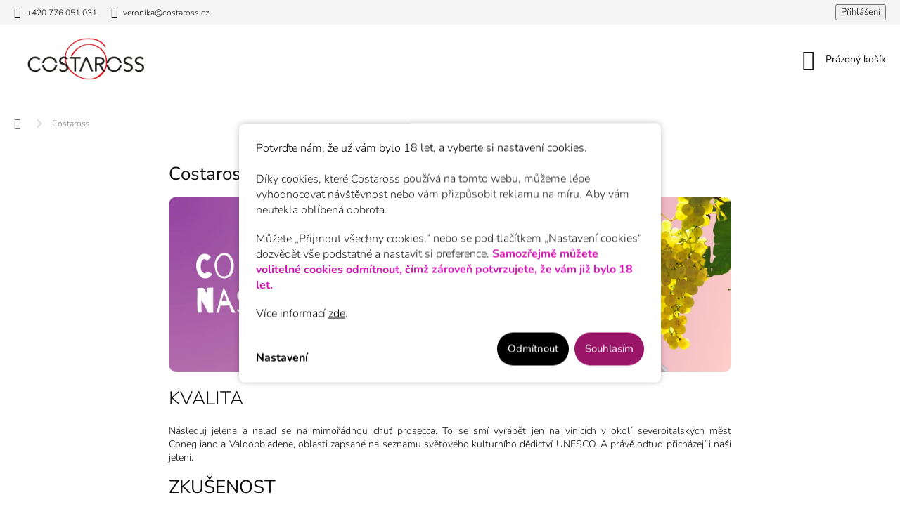

--- FILE ---
content_type: application/javascript; charset=utf-8
request_url: https://cdn.myshoptet.com/usr/api2.dklab.cz/user/documents/_doplnky/instagram/646549/2/646549_2.js
body_size: 3610
content:
const dklab_instagram0_0x1a877c=dklab_instagram0_0x2768;(function(_0x4d05bc,_0x24725b){const _0xd02d27=dklab_instagram0_0x2768,_0x3f6c0a=_0x4d05bc();while(!![]){try{const _0x52499a=parseInt(_0xd02d27(0x16e))/0x1*(-parseInt(_0xd02d27(0x14f))/0x2)+-parseInt(_0xd02d27(0x137))/0x3+parseInt(_0xd02d27(0x155))/0x4+-parseInt(_0xd02d27(0x16b))/0x5*(parseInt(_0xd02d27(0xf6))/0x6)+parseInt(_0xd02d27(0x116))/0x7+parseInt(_0xd02d27(0x13f))/0x8+parseInt(_0xd02d27(0x160))/0x9*(parseInt(_0xd02d27(0x135))/0xa);if(_0x52499a===_0x24725b)break;else _0x3f6c0a['push'](_0x3f6c0a['shift']());}catch(_0x5225c0){_0x3f6c0a['push'](_0x3f6c0a['shift']());}}}(dklab_instagram0_0x1937,0xaa9f2));var dkLabInstagramWidget=new function(){const _0x51bd99=dklab_instagram0_0x2768;this[_0x51bd99(0x129)],this['template'],this[_0x51bd99(0xf3)],this[_0x51bd99(0x14a)]=_0x51bd99(0xf8),this[_0x51bd99(0x16f)]='dklab_instagram_widget_heading',this['instWidgetIn']=_0x51bd99(0x127),this[_0x51bd99(0x174)]=_0x51bd99(0x172),this[_0x51bd99(0x15f)]=function(){const _0x50f655=_0x51bd99;if($(_0x50f655(0x134))[_0x50f655(0x163)](_0x50f655(0x12b)))return;if($(_0x50f655(0x157))[_0x50f655(0xff)]==0x0){console[_0x50f655(0x114)](_0x50f655(0x141));return;}$('#'+this[_0x50f655(0x14a)])[_0x50f655(0x118)](),$('body')[_0x50f655(0x166)]('dklab-instagram')[_0x50f655(0x139)](_0x50f655(0x104));if(!dkLabInstagramWidget['hasInstagramGraphics']()){console[_0x50f655(0x114)]('No\x20Instagram\x20Widget\x20graphics\x20found\x20in\x20footer.\x20Url:\x20'+$(_0x50f655(0x12a))[_0x50f655(0x106)](_0x50f655(0x112))),dkLabInstagramWidget[_0x50f655(0x159)]();return;}$(_0x50f655(0x148))['before']('<div\x20id=\x22'+this[_0x50f655(0x14a)]+_0x50f655(0x146)+this[_0x50f655(0xfb)]+_0x50f655(0x12c)),dkLabInstagramDataLayer[_0x50f655(0x133)][_0x50f655(0x105)]==0x1&&$('#'+this['instWidget'])[_0x50f655(0x139)](_0x50f655(0x105)),dkLabInstagramDataLayer[_0x50f655(0x133)][_0x50f655(0x154)]==_0x50f655(0x108)&&$('#'+this['instWidget'])[_0x50f655(0x139)](this[_0x50f655(0x11d)][_0x50f655(0x102)]),dkLabInstagramDataLayer[_0x50f655(0x133)][_0x50f655(0x169)]==0x1&&this[_0x50f655(0x125)](),$(_0x50f655(0xfc))[_0x50f655(0x118)](),this[_0x50f655(0x13c)](),dkLabInstagramWidget[_0x50f655(0x159)](),dkLabInstagramWidget['events']['signalEvent'](dkLabInstagramWidget[_0x50f655(0x140)]['addonLoaded']);},this['showTitle']=function(){const _0x225d93=_0x51bd99;let _0x14b1cb=$(_0x225d93(0x12a))[_0x225d93(0x106)](_0x225d93(0x112)),_0x16db81=dkLabInstagramDataLayer[_0x225d93(0x133)][_0x225d93(0x130)];if(dkLabInstagramDataLayer['options']['logoInMiddle']==0x1){let _0x115ff9=_0x225d93(0x14b)+this[_0x225d93(0x174)]+'\x20'+this[_0x225d93(0x16f)]+_0x225d93(0x10e)+_0x14b1cb+_0x225d93(0x110)+this[_0x225d93(0xf3)][_0x225d93(0x11b)]+_0x225d93(0x147);$('#'+this[_0x225d93(0xfb)])[_0x225d93(0x15b)](_0x115ff9),$('#'+this[_0x225d93(0x14a)])[_0x225d93(0x139)]('dkLabInstagramTitleInMiddle');}else{let _0x1981ac='<'+_0x16db81+_0x225d93(0x12e)+this[_0x225d93(0x16f)]+'\x22>\x0a\x20\x20\x20\x20\x20\x20\x20\x20\x20\x20\x20\x20<span\x20class=\x22logo\x20'+dkLabInstagramDataLayer['options']['logoStyle']+'\x22></span>\x0a\x20\x20\x20\x20\x20\x20\x20\x20\x20\x20\x20\x20<a\x20href=\x22'+_0x14b1cb+_0x225d93(0x162)+this[_0x225d93(0xf3)][_0x225d93(0x11b)]+_0x225d93(0xf2)+_0x16db81+'>';$('#'+this[_0x225d93(0x14a)])[_0x225d93(0x15b)](_0x1981ac);}},this[_0x51bd99(0x13c)]=function(){const _0x2cfc95=_0x51bd99;let _0x5dd93b=$('#'+this[_0x2cfc95(0xfb)]),_0x1acb5f=this[_0x2cfc95(0x12d)](),_0x118fdc=this[_0x2cfc95(0x100)](),_0x2b1943=this[_0x2cfc95(0x13a)]();$(_0x2cfc95(0x103))['each'](function(_0x1aa0a9){const _0x4828df=_0x2cfc95;let _0x247f11=$(this)[_0x4828df(0x106)](_0x4828df(0x112)),_0x22623b=$(this)[_0x4828df(0x171)](_0x4828df(0xf9))[_0x4828df(0x143)](_0x4828df(0x13e)),_0xa615be=$(this)[_0x4828df(0x171)](_0x4828df(0xf9))[_0x4828df(0x106)](_0x4828df(0x111)),_0x38bfb1='';if(dkLabInstagramDataLayer['options'][_0x4828df(0x136)]==_0x4828df(0x161))_0x22623b=$(this)[_0x4828df(0x171)]('img')[_0x4828df(0x106)](_0x4828df(0x12f)),_0x38bfb1='data-thumbnail-small='+$(this)[_0x4828df(0x171)](_0x4828df(0xf9))[_0x4828df(0x106)]('data-thumbnail-small')+'\x22';else dkLabInstagramDataLayer[_0x4828df(0x133)][_0x4828df(0x136)]==_0x4828df(0xf4)?(_0x22623b=$(this)['find'](_0x4828df(0xf9))[_0x4828df(0x106)](_0x4828df(0x119)),_0x38bfb1=_0x4828df(0x149)+$(this)['find']('img')['attr']('data-thumbnail-medium')+'\x22'):(_0x38bfb1=_0x4828df(0x101)+$(this)[_0x4828df(0x171)](_0x4828df(0xf9))[_0x4828df(0x106)](_0x4828df(0x13e)),+'\x22',_0x22623b=$(this)[_0x4828df(0x171)](_0x4828df(0xf9))[_0x4828df(0x106)](_0x4828df(0x13e)));let _0x3d0a3a=dkLabInstagramWidget['generateGraphic'](_0x22623b,_0xa615be);_0x5dd93b[_0x4828df(0x14e)]('<div\x20class=\x22'+dkLabInstagramWidget['instWidgetBox']+_0x1acb5f+_0x118fdc+_0x2b1943+_0x4828df(0x13b)+dkLabInstagramDataLayer[_0x4828df(0x133)][_0x4828df(0x138)]+'\x22><a\x20href=\x22'+_0x247f11+_0x4828df(0x158)+_0x3d0a3a+_0x4828df(0x164));}),dkLabInstagramDataLayer[_0x2cfc95(0x133)][_0x2cfc95(0x128)]==0x1&&_0x5dd93b['children']()[_0x2cfc95(0x144)]()[_0x2cfc95(0x118)](),$('#'+this[_0x2cfc95(0x14a)])['addClass']('grid'+$('#'+this[_0x2cfc95(0xfb)])[_0x2cfc95(0x170)]()[_0x2cfc95(0xff)]),this[_0x2cfc95(0x124)]();},this[_0x51bd99(0x142)]=function(_0x2d8b25,_0x4a04d2){const _0x607782=_0x51bd99;let _0x22a56f=_0x4a04d2[_0x607782(0x152)](/&/g,_0x607782(0x14d))[_0x607782(0x152)](/</g,_0x607782(0x131))[_0x607782(0x152)](/>/g,_0x607782(0x126))[_0x607782(0x152)](/"/g,_0x607782(0x153))[_0x607782(0x152)](/'/g,'&#39;'),_0x19badc='';return _0x2d8b25[_0x607782(0x16c)](_0x607782(0x11e))?_0x19badc='<video><source\x20scr=\x22'+_0x2d8b25+'\x22></video>':typeof dkLabInstagramWidget[_0x607782(0x11d)][_0x607782(0x165)]!=='undefined'&&dkLabInstagramWidget[_0x607782(0x11d)][_0x607782(0x165)]==0x1?_0x19badc=_0x607782(0xfd)+_0x22a56f+'\x22\x20src=\x22'+dkLabInstagramWidget[_0x607782(0x11d)]['lazyPlaceholder']+_0x607782(0x10d)+_0x2d8b25+_0x607782(0x15d):_0x19badc=_0x607782(0xfd)+_0x22a56f+_0x607782(0x109)+_0x2d8b25+_0x607782(0x15d),_0x19badc;},this[_0x51bd99(0x159)]=()=>{const _0x54dba7=_0x51bd99;let _0x5903da=$(_0x54dba7(0xf5));if(_0x5903da[_0x54dba7(0xff)]==0x1){_0x5903da['parent']()[_0x54dba7(0x118)]();return;}$(_0x54dba7(0x11c))[_0x54dba7(0x118)]();if(this[_0x54dba7(0x11d)][_0x54dba7(0x150)]=='1'){let _0x3c90a3=$(this[_0x54dba7(0x11d)][_0x54dba7(0xf7)][_0x54dba7(0x121)]);_0x3c90a3[_0x54dba7(0xff)]==0x1&&(_0x3c90a3['children']()['length']==0x0?_0x3c90a3[_0x54dba7(0x118)]():(_0x3c90a3[_0x54dba7(0x166)](function(_0x3a6397,_0x1c5cf2){const _0x156f48=_0x54dba7;return(_0x1c5cf2[_0x156f48(0x11a)](/\belements\S+/g)||[])['join']('\x20');}),_0x3c90a3[_0x54dba7(0x139)](_0x54dba7(0x13d)+_0x3c90a3[_0x54dba7(0x170)]()[_0x54dba7(0xff)])));}},this[_0x51bd99(0x12d)]=function(){const _0x4f2d0e=_0x51bd99;let _0x430f7c='';return dkLabInstagramDataLayer[_0x4f2d0e(0x133)][_0x4f2d0e(0x105)]==0x0&&(_0x430f7c=dkLabInstagramDataLayer['options']['zoom']==0x1?'\x20zoom':''),_0x430f7c;},this[_0x51bd99(0x100)]=function(){const _0x4db900=_0x51bd99;let _0x588fb0='';return dkLabInstagramDataLayer[_0x4db900(0x133)][_0x4db900(0x105)]==0x0&&(_0x588fb0=dkLabInstagramDataLayer['options'][_0x4db900(0x122)]!=0x0?'\x20hover':''),_0x588fb0;},this['getTransparencyClass']=function(){const _0x3d7271=_0x51bd99;let _0x39a006='';return dkLabInstagramDataLayer[_0x3d7271(0x133)][_0x3d7271(0x105)]==0x0&&(dkLabInstagramDataLayer['options'][_0x3d7271(0x173)]!=_0x3d7271(0x11f)&&(_0x39a006+='\x20transparency\x20transparency-'+dkLabInstagramDataLayer['options'][_0x3d7271(0x173)])),_0x39a006;},this[_0x51bd99(0x124)]=function(){const _0x16588f=_0x51bd99;$('.'+this[_0x16588f(0x174)]+_0x16588f(0x123))[_0x16588f(0x117)](function(){const _0x14462f=_0x16588f;$(this)[_0x14462f(0x107)](function(){const _0xba3248=_0x14462f;let _0x5d9e3f=$(this)['prop'](_0xba3248(0x16d)),_0x576509=$(this)[_0xba3248(0x143)]('naturalHeight');$(this)[_0xba3248(0x166)]('naSirku\x20naVysku'),_0x5d9e3f>_0x576509?$(this)['addClass'](_0xba3248(0x15e)):$(this)[_0xba3248(0x139)](_0xba3248(0x167));});});},this[_0x51bd99(0x10a)]=()=>{const _0x3f9a08=_0x51bd99;return $('#footer\x20.instagram-widget\x20a')[_0x3f9a08(0xff)]<=0x1?![]:!![];},this['events']=new function(){const _0xac88f1=_0x51bd99;this['addonLoaded']='dkLabInstagramWidgetLoaded',this[_0xac88f1(0x113)]=[this[_0xac88f1(0x145)]],this['signalEvent']=(_0x408b9e,_0x20197f)=>{const _0x4a755f=_0xac88f1,_0x2118ca=_0x20197f||null;if(this[_0x4a755f(0x113)][_0x4a755f(0x168)](_0x408b9e))try{let _0x1fa5bd=new CustomEvent(_0x408b9e,{'detail':_0x2118ca});document['dispatchEvent'](_0x1fa5bd),shoptet['dev']['config'][_0x4a755f(0x16a)]&&console[_0x4a755f(0x151)](_0x4a755f(0x10c)+_0x408b9e+'\x22\x20was\x20dispatched.',_0x4a755f(0x15a));}catch(_0x5622fa){console[_0x4a755f(0x151)](_0x4a755f(0x10c)+_0x408b9e+'\x22\x20was\x20not\x20dispatched.',_0x4a755f(0x132)),console[_0x4a755f(0x14c)](_0x5622fa);}};}();}();function dklab_instagram0_0x2768(_0x1f47d5,_0x4a1554){const _0x1937c9=dklab_instagram0_0x1937();return dklab_instagram0_0x2768=function(_0x27685d,_0x34e69d){_0x27685d=_0x27685d-0xf2;let _0x5f2304=_0x1937c9[_0x27685d];return _0x5f2304;},dklab_instagram0_0x2768(_0x1f47d5,_0x4a1554);}function dklab_instagram0_0x1937(){const _0x342d0d=['alt','href','availableEvents','warn','hasOwnProperty','299691vMpmVG','each','remove','data-thumbnail-medium','match','titleText','.custom-footer__instagram','template','https://video','none','forOtherLangs','footerCustom','hover','\x20a\x20img','zoomCorrection','showTitle','&gt;','dklab_instagram_widget_in','logoInMiddle','eshopLang','#footer\x20.instagram-follow-btn\x20a','ordering-process','\x22></div></div>','getZoomClass','\x20id=\x22','data-thumbnail-small','titleFont','&lt;','background:\x20#d9534f;\x20color:\x20#fff;','options','body','7701530YyiPvI','imageCut','834792puSzoN','ratio','addClass','getTransparencyClass','\x20ratio-','addGraphic','elements-','src','3664864iLcZlU','events','No\x20Instagram\x20Widget\x20found\x20in\x20footer.','generateGraphic','prop','last','addonLoaded','\x22><div\x20id=\x22','</a></div>','#footer','data-thumbnail-medium=','instWidget','<div\x20class=\x22','error','&amp;','append','22534BGfJmS','customFooterAction','log','replace','&quot;','widgetWidth','3136928nsouBe','useWidget','#footer\x20.custom-footer__instagram','\x22\x20target=\x22_blank\x22><span>','removeFromFooter','background:\x20#ffe058;\x20color:\x20#000;','prepend','ready','\x22></img>','naSirku','run','18lJdroH','small','\x22\x20class=\x22text\x22\x20target=\x22_blank\x22>','hasClass','</a></span></div>','lazyload','removeClass','naVysku','includes','displayTitle','monitorEvents','6199555JcvdvE','startsWith','naturalWidth','54RVcjlp','instWidgetHeader','children','find','dklab_instagram_widget_box','transparency','instWidgetBox','</a></','translation','big','#footer\x20.custom-footer.elements-1','6qSvSrY','selectors','dklab_instagram_widget','img','name','instWidgetIn','#footer\x20.instagram-follow-btn','<img\x20alt=\x22','html','length','getHoverClass','data-src=','widgetWidthClass','#footer\x20.instagram-widget\x20a:not(.instagram-follow-btn)','dklab-instagram','textOver','attr','load','layout','\x22\x20src=\x22','hasInstagramGraphics','Plugin\x20does\x20not\x20support\x20e-shop\x20template\x20(','%cEvent\x20\x22','\x22\x20data-src=\x22','\x22>\x0a\x20\x20\x20\x20\x20\x20\x20\x20\x20\x20\x20\x20<a\x20href=\x22','lang','\x22\x20class=\x22text\x22\x20target=\x22_blank\x22><span\x20class=\x22logo\x22></span>'];dklab_instagram0_0x1937=function(){return _0x342d0d;};return dklab_instagram0_0x1937();}$(document)[dklab_instagram0_0x1a877c(0x15c)](function(){const _0x4b9659=dklab_instagram0_0x1a877c;let _0x870b2=shoptet['design'][_0x4b9659(0x11d)][_0x4b9659(0xfa)]['toLowerCase']();dkLabInstagramWidget['eshopLang']=$(_0x4b9659(0xfe))[_0x4b9659(0x106)](_0x4b9659(0x10f)),dkLabInstagramDataLayer['options'][_0x4b9659(0x115)](dkLabInstagramWidget[_0x4b9659(0x129)])?dkLabInstagramWidget[_0x4b9659(0xf3)]=dkLabInstagramDataLayer['options'][''+dkLabInstagramWidget['eshopLang']+'']:dkLabInstagramDataLayer[_0x4b9659(0x133)][_0x4b9659(0x120)]!==undefined&&dkLabInstagramDataLayer['options'][_0x4b9659(0x120)]&&(dkLabInstagramWidget[_0x4b9659(0xf3)]=dkLabInstagramDataLayer['options'][''+dkLabInstagramDataLayer['options']['forOtherLangs']+'']),dkLabInstagramWidget[_0x4b9659(0xf3)]!==undefined&&dkLabInstagramWidget['translation'][_0x4b9659(0x156)]==0x1&&(dkLabInstagramDataLayer[_0x4b9659(0x11d)][_0x4b9659(0x115)](_0x870b2)?(dkLabInstagramWidget[_0x4b9659(0x11d)]=dkLabInstagramDataLayer[_0x4b9659(0x11d)][''+_0x870b2+''],dkLabInstagramWidget[_0x4b9659(0x15f)]()):console[_0x4b9659(0x14c)](_0x4b9659(0x10b)+_0x870b2+')'));});